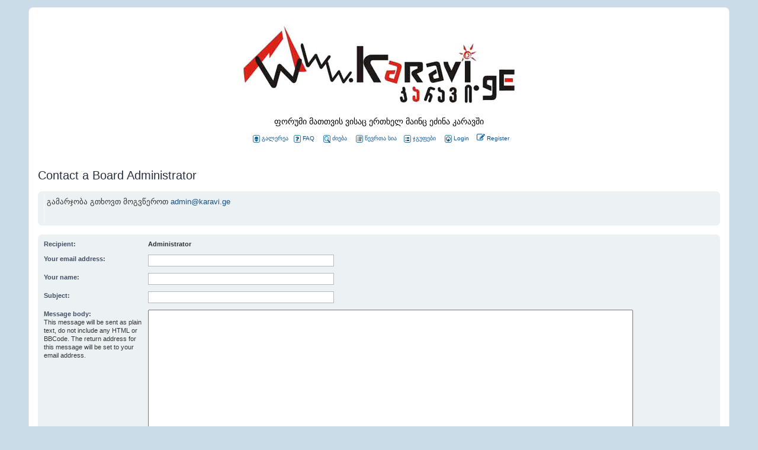

--- FILE ---
content_type: text/html; charset=UTF-8
request_url: http://www.karavi.ge/memberlist.php?mode=contactadmin&sid=07278156d4a2baacf79a76222f5fdc41
body_size: 3896
content:
<!DOCTYPE html>
<html dir="ltr" lang="en-gb">
<head>
<meta charset="utf-8" />
<meta http-equiv="X-UA-Compatible" content="IE=edge">
<meta name="viewport" content="width=device-width, initial-scale=1" />

<title>კარავი 21 წლის გახდა და ჯერაც ცოცხალია! და თქვენ &quot;კარველებო&quot;, ცოცხლები ხართ? -Send email</title>

<link rel="alternate" type="application/atom+xml" title="Feed - კარავი 21 წლის გახდა და ჯერაც ცოცხალია! და თქვენ &quot;კარველებო&quot;, ცოცხლები ხართ?" href="/app.php/feed?sid=a3c53493751f6350558629e10ee5aabc">
<link rel="alternate" type="application/atom+xml" title="Feed - New Topics" href="/app.php/feed/topics?sid=a3c53493751f6350558629e10ee5aabc">


<!--
	phpBB style name: prosilver
	Based on style:   prosilver (this is the default phpBB3 style)
	Original author:  Tom Beddard ( http://www.subBlue.com/ )
	Modified by:
-->

<link href="./assets/css/font-awesome.min.css?assets_version=9" rel="stylesheet">
<link href="./styles/karavi-ptk/theme/stylesheet.css?assets_version=9" rel="stylesheet">
<link href="./styles/karavi-ptk/theme/en/stylesheet.css?assets_version=9" rel="stylesheet">




<!--[if lte IE 9]>
	<link href="./styles/karavi-ptk/theme/tweaks.css?assets_version=9" rel="stylesheet">
<![endif]-->

<link href="./ext/phpbbgallery/core/styles/karavi-ptk/theme/gallery.css?assets_version=9" rel="stylesheet" type="text/css" media="screen" />
<link href="./ext/phpbbgallery/core/styles/all/theme/default.css?assets_version=9" rel="stylesheet" type="text/css" media="screen" />



</head>
<body id="phpbb" class="nojs notouch section-memberlist ltr ">


<div id="wrap" class="wrap">
<a id="top" class="top-anchor" accesskey="t"></a>
<div id="page-header">
  <div class="headerbar" role="banner"> 
        <div class="inner">
      <div id="site-description" class="site-description"> <a id="logo" class="logo" href="./index.php?sid=a3c53493751f6350558629e10ee5aabc" title="კარავი"><span class="site_logo"></span></a> 
        <!--<h1>კარავი 21 წლის გახდა და ჯერაც ცოცხალია! და თქვენ &quot;კარველებო&quot;, ცოცხლები ხართ?</h1>-->
        <div class="gen">ფორუმი მათთვის ვისაც ერთხელ მაინც ეძინა კარავში</div>
        <!--<div class="gen" style="margin: 12px 0px; font-weight:bold; color: red; font-size:18px">კარავი 15 წლისაა, გილოცავთ!</div>-->
        <p class="skiplink"><a href="#start_here">Skip to content</a></p>
      </div>
      <div>
      <div style="text-align: center; margin: 12px 0px">
        <span class="mainmenu">&nbsp;<a href="/app.php/gallery" class="mainmenu"><img src="./styles/karavi-ptk/theme/images/old_icons/icon_mini_album.gif" width="12" height="13" border="0" alt="გალერეა" hspace="3">გალერეა</a>&nbsp;
        <a href="/app.php/help/faq?sid=a3c53493751f6350558629e10ee5aabc" title="View the advanced search options" class="mainmenu"><img src="./styles/karavi-ptk/theme/images/old_icons/icon_mini_faq.gif" width="12" height="13" border="0" alt="FAQ" hspace="3">FAQ</a></span>
        &nbsp; &nbsp;<a href="./search.php?sid=a3c53493751f6350558629e10ee5aabc" class="mainmenu"><img src="./styles/karavi-ptk/theme/images/old_icons/icon_mini_search.gif" width="12" height="13" border="0" alt="ძიება" hspace="3">ძიება</a>        &nbsp; &nbsp;<a href="memberlist.php" class="mainmenu"><img src="./styles/karavi-ptk/theme/images/old_icons/icon_mini_members.gif" width="12" height="13" border="0" alt="წევრთა სია" hspace="3">წევრთა სია</a>&nbsp; &nbsp;<a href="groupcp.php" class="mainmenu"><img src="./styles/karavi-ptk/theme/images/old_icons/icon_mini_groups.gif" width="12" height="13" border="0" alt="ჯგუფები" hspace="3">ჯგუფები</a>&nbsp;
                &nbsp;
                                		                
                <a href="./ucp.php?mode=login&amp;sid=a3c53493751f6350558629e10ee5aabc" title="Login" accesskey="x" role="menuitem"><img src="./styles/karavi-ptk/theme/images/old_icons/icon_mini_login.gif" width="12" height="13" border="0" alt="Logout [ PTK ]" hspace="3"><span>Login</span></a>
                
                &nbsp;&nbsp;
				<a href="./ucp.php?mode=register&amp;sid=a3c53493751f6350558629e10ee5aabc" role="menuitem">
					<i class="icon fa-pencil-square-o  fa-fw" aria-hidden="true"></i><span>Register</span>
				</a>
		                <br>
                <br>
                
                                
           </div>
      </div>
            <div style="display: none">
       
            <div id="search-box" class="search-box search-header" role="search" style="display: none">
        <form action="./search.php?sid=a3c53493751f6350558629e10ee5aabc" method="get" id="search">
          <fieldset>
            <input name="keywords" id="keywords" type="search" maxlength="128" title="Search for keywords" class="inputbox search tiny" size="20" value="" placeholder="Search…" />
            <button class="button button-search" type="submit" title="Search"> <i class="icon fa-search fa-fw" aria-hidden="true"></i><span class="sr-only">Search</span> </button>
            <a href="./search.php?sid=a3c53493751f6350558629e10ee5aabc" class="button button-search-end" title="Advanced search"> <i class="icon fa-cog fa-fw" aria-hidden="true"></i><span class="sr-only">Advanced search</span> </a> <input type="hidden" name="sid" value="a3c53493751f6350558629e10ee5aabc" />

          </fieldset>
        </form>
      </div>
       
       
      </div>
    </div>
     
  </div>
   
  <div class="navbar" role="navigation" style="display: none">
	<div class="inner">

	<ul id="nav-main" class="nav-main linklist" role="menubar">

		<li id="quick-links" class="quick-links dropdown-container responsive-menu" data-skip-responsive="true">
			<a href="#" class="dropdown-trigger">
				<i class="icon fa-bars fa-fw" aria-hidden="true"></i><span>Quick links</span>
			</a>
			<div class="dropdown">
				<div class="pointer"><div class="pointer-inner"></div></div>
				<ul class="dropdown-contents" role="menu">
					
											<li class="separator"></li>
																									<li>
								<a href="./search.php?search_id=unanswered&amp;sid=a3c53493751f6350558629e10ee5aabc" role="menuitem">
									<i class="icon fa-file-o fa-fw icon-gray" aria-hidden="true"></i><span>Unanswered topics</span>
								</a>
							</li>
							<li>
								<a href="./search.php?search_id=active_topics&amp;sid=a3c53493751f6350558629e10ee5aabc" role="menuitem">
									<i class="icon fa-file-o fa-fw icon-blue" aria-hidden="true"></i><span>Active topics</span>
								</a>
							</li>
							<li class="separator"></li>
							<li>
								<a href="./search.php?sid=a3c53493751f6350558629e10ee5aabc" role="menuitem">
									<i class="icon fa-search fa-fw" aria-hidden="true"></i><span>Search</span>
								</a>
							</li>
					
											<li class="separator"></li>
																			<li>
								<a href="./memberlist.php?mode=team&amp;sid=a3c53493751f6350558629e10ee5aabc" role="menuitem">
									<i class="icon fa-shield fa-fw" aria-hidden="true"></i><span>The team</span>
								</a>
							</li>
																<li class="separator"></li>

									</ul>
			</div>
		</li>

		<li class="small-icon icon-gallery no-bulletin rightside"><a href="/app.php/gallery?sid=a3c53493751f6350558629e10ee5aabc">Gallery</a></li>
		<li data-skip-responsive="true">
			<a href="/app.php/help/faq?sid=a3c53493751f6350558629e10ee5aabc" rel="help" title="Frequently Asked Questions" role="menuitem">
				<i class="icon fa-question-circle fa-fw" aria-hidden="true"></i><span>FAQ</span>
			</a>
		</li>
						
			<li class="rightside"  data-skip-responsive="true">
			<a href="./ucp.php?mode=login&amp;sid=a3c53493751f6350558629e10ee5aabc" title="Login" accesskey="x" role="menuitem">
				<i class="icon fa-power-off fa-fw" aria-hidden="true"></i><span>Login</span>
			</a>
		</li>
					<li class="rightside" data-skip-responsive="true">
				<a href="./ucp.php?mode=register&amp;sid=a3c53493751f6350558629e10ee5aabc" role="menuitem">
					<i class="icon fa-pencil-square-o  fa-fw" aria-hidden="true"></i><span>Register</span>
				</a>
			</li>
						</ul>

	<ul id="nav-breadcrumbs" class="nav-breadcrumbs linklist navlinks" role="menubar">
						<li class="breadcrumbs">
										<span class="crumb"  itemtype="http://data-vocabulary.org/Breadcrumb" itemscope=""><a href="./index.php?sid=a3c53493751f6350558629e10ee5aabc" itemprop="url" accesskey="h" data-navbar-reference="index"><i class="icon fa-home fa-fw"></i><span itemprop="title">კარავი</span></a></span>

								</li>
		
					<li class="rightside responsive-search">
				<a href="./search.php?sid=a3c53493751f6350558629e10ee5aabc" title="View the advanced search options" role="menuitem">
					<i class="icon fa-search fa-fw" aria-hidden="true"></i><span class="sr-only">Search</span>
				</a>
			</li>
			</ul>

	</div>
</div>
 
</div>

 

<a id="start_here" class="anchor"></a>
<div id="page-body" class="page-body" role="main">
 

 


<h2 class="titlespace">Contact a Board Administrator</h2>

<form method="post" action="./memberlist.php?mode=contactadmin&amp;sid=a3c53493751f6350558629e10ee5aabc" id="post">

		<div class="panel">
		<div class="inner">
			<div class="postbody">
				<div class="content">
					გამარჯობა გთხოვთ მოგვწეროთ <a href="mailto:admin@karavi.ge">admin@karavi.ge</a>
				</div>
			</div>
		</div>
	</div>
		<br class="clear" />
	
	<div class="panel">
		<div class="inner">
	<div class="content">

				<fieldset class="fields2">
					<dl>
				<dt><label>Recipient:</label></dt>
				<dd><strong>Administrator</strong></dd>
			</dl>
						<dl>
				<dt><label for="email">Your email address:</label></dt>
				<dd><input class="inputbox autowidth" type="text" name="email" id="email" size="50" maxlength="100" tabindex="1" value="" /></dd>
			</dl>
			<dl>
				<dt><label for="name">Your name:</label></dt>
				<dd><input class="inputbox autowidth" type="text" name="name" id="name" size="50" tabindex="2" value="" /></dd>
			</dl>
						<dl>
				<dt><label for="subject">Subject:</label></dt>
				<dd><input class="inputbox autowidth" type="text" name="subject" id="subject" size="50" tabindex="3" value="" /></dd>
			</dl>
				<dl>
			<dt><label for="message">Message body:</label><br />
			<span>This message will be sent as plain text, do not include any HTML or BBCode. The return address for this message will be set to your email address.</span></dt>
			<dd><textarea name="message" id="message" rows="15" cols="76" tabindex="4"></textarea></dd>
		</dl>
				</fieldset>
	</div>

	</div>
</div>

<div class="panel">
	<div class="inner">
	<div class="content">
		<fieldset class="submit-buttons">
			<input type="submit" tabindex="6" name="submit" class="button1" value="Send email" />
		</fieldset>
	</div>
	</div>
<input type="hidden" name="creation_time" value="1769255576" />
<input type="hidden" name="form_token" value="5d2744b8d5ed77c1e8eb1b4e3d33623fe84b64fe" />

</div>

</form>

			</div>


<div id="page-footer" class="page-footer" role="contentinfo">
	<div class="navbar" role="navigation">
	<div class="inner">

	<ul id="nav-footer" class="nav-footer linklist" role="menubar">
		<li class="breadcrumbs">
									<span class="crumb"><a href="./index.php?sid=a3c53493751f6350558629e10ee5aabc" data-navbar-reference="index"><i class="icon fa-home fa-fw" aria-hidden="true"></i><span>კარავი</span></a></span>					</li>
		
				<li class="rightside">All times are <span title="UTC+4">UTC+04:00</span></li>
							<li class="rightside">
				<a href="./ucp.php?mode=delete_cookies&amp;sid=a3c53493751f6350558629e10ee5aabc" data-ajax="true" data-refresh="true" role="menuitem">
					<i class="icon fa-trash fa-fw" aria-hidden="true"></i><span>Delete all board cookies</span>
				</a>
			</li>
												<li class="rightside" data-last-responsive="true">
				<a href="./memberlist.php?mode=team&amp;sid=a3c53493751f6350558629e10ee5aabc" role="menuitem">
					<i class="icon fa-shield fa-fw" aria-hidden="true"></i><span>The team</span>
				</a>
			</li>
									<li class="rightside" data-last-responsive="true">
				<a href="./memberlist.php?mode=contactadmin&amp;sid=a3c53493751f6350558629e10ee5aabc" role="menuitem">
					<i class="icon fa-envelope fa-fw" aria-hidden="true"></i><span>Contact us</span>
				</a>
			</li>
			</ul>

	</div>
</div>

	<div class="copyright">
				Powered by <a href="https://www.phpbb.com/">phpBB</a>&reg; Forum Software &copy; phpBB Limited
									</div>

	<div id="darkenwrapper" class="darkenwrapper" data-ajax-error-title="AJAX error" data-ajax-error-text="Something went wrong when processing your request." data-ajax-error-text-abort="User aborted request." data-ajax-error-text-timeout="Your request timed out; please try again." data-ajax-error-text-parsererror="Something went wrong with the request and the server returned an invalid reply.">
		<div id="darken" class="darken">&nbsp;</div>
	</div>

	<div id="phpbb_alert" class="phpbb_alert" data-l-err="Error" data-l-timeout-processing-req="Request timed out.">
		<a href="#" class="alert_close">
			<i class="icon fa-times-circle fa-fw" aria-hidden="true"></i>
		</a>
		<h3 class="alert_title">&nbsp;</h3><p class="alert_text"></p>
	</div>
	<div id="phpbb_confirm" class="phpbb_alert">
		<a href="#" class="alert_close">
			<i class="icon fa-times-circle fa-fw" aria-hidden="true"></i>
		</a>
		<div class="alert_text"></div>
	</div>
</div>

</div>

<div>
	<a id="bottom" class="anchor" accesskey="z"></a>
	</div>

<script type="text/javascript" src="./assets/javascript/jquery.min.js?assets_version=9"></script>
<script type="text/javascript" src="./assets/javascript/core.js?assets_version=9"></script>



<!--// Let's destroy all gallery stuff -->
<script>
	(function($) {  // Avoid conflicts with other libraries
		$('#pf_gallery_palbum').prop('disabled', true);
	})(jQuery); // Avoid conflicts with other libraries
</script>
<script type="text/javascript" src="./styles/karavi-ptk/template/forum_fn.js?assets_version=9"></script>
<script type="text/javascript" src="./styles/karavi-ptk/template/ajax.js?assets_version=9"></script>



</body>
</html>
